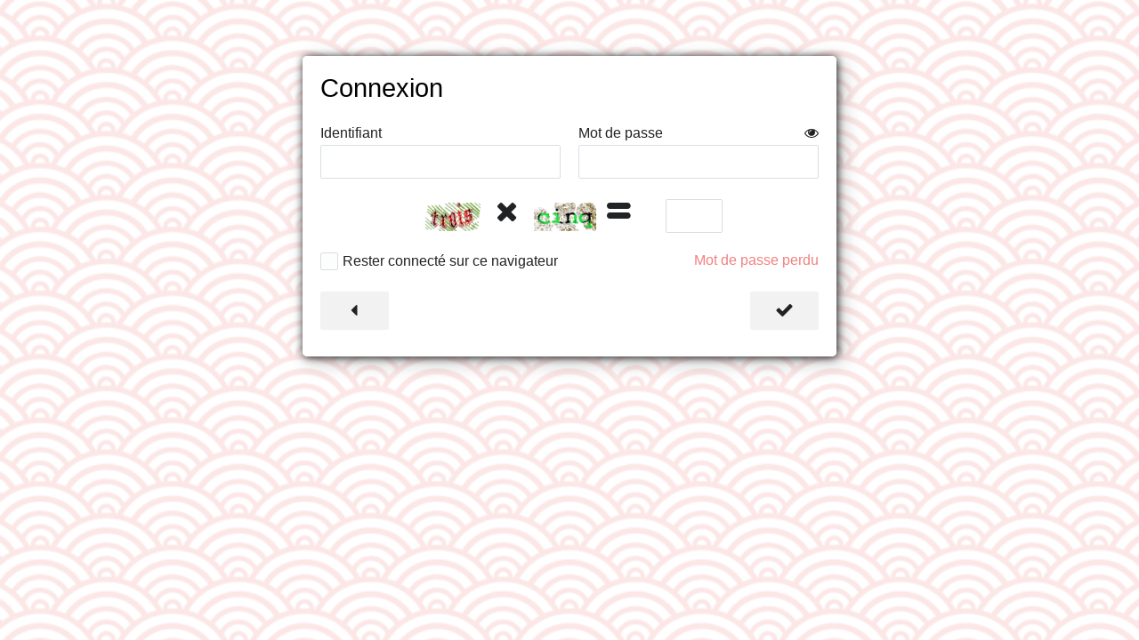

--- FILE ---
content_type: text/html; charset=UTF-8
request_url: https://ezo2.eu/?user/login/nouveautes_participation-a-la-japan-touch__comment
body_size: 6100
content:
<!DOCTYPE html>
<html prefix="og: http://ogp.me/ns#" lang="fr">
<head>
 <meta charset="UTF-8">
 <meta http-equiv="content-type" content="text/html;">
 <meta name="viewport" content="width=device-width, initial-scale=1">
 <title>Connexion - Ezo2</title><meta property="og:title" content="Connexion - Ezo2" /><link rel="canonical" href="https://ezo2.eu/?user/login/nouveautes_participation-a-la-japan-touch__comment" /> <meta name="description" content="Bienvenue sur le site de la communauté Ezo2 !" /><meta property="og:description" content="Bienvenue sur le site de la communauté Ezo2 !" /> <meta property="og:type" content="website" /> <link rel="shortcut icon" media="(prefers-color-scheme:light)" href="https://ezo2.eu/site/file/source/theme/logo_ezoii_theme_claire.png"><link rel="shortcut icon" media="(prefers-color-scheme:dark)" href="https://ezo2.eu/site/file/source/theme/logo_ezoii_theme_sombre.png"><script src="https://ezo2.eu/core/vendor/favicon-switcher/favicon-switcher.js" crossorigin="anonymous"></script> <script defer >var baseUrl = "https:\/\/ezo2.eu\/";var baseUrlQs = "https:\/\/ezo2.eu\/?";</script><script src="https://ezo2.eu/core/vendor/jquery/jquery.min.js"></script><link rel="stylesheet" href="https://ezo2.eu/core/vendor/normalize/normalize.min.css"><link rel="stylesheet" href="https://ezo2.eu/core/vendor/lity/lity.min.css"><script src="https://ezo2.eu/core/vendor/lity/lity.min.js"></script><script src="https://ezo2.eu/core/vendor/lity/init.js"></script><script src="https://ezo2.eu/core/vendor/filemanager/callback.js"></script><link rel="stylesheet" href="https://ezo2.eu/core/vendor/tippy/tippy.min.css"><script src="https://ezo2.eu/core/vendor/tippy/tippy.min.js"></script><script src="https://ezo2.eu/core/vendor/tippy/init.js"></script><link rel="stylesheet" href="https://ezo2.eu/core/vendor/zwiico/css/zwiico.css?edffb57fa057e7482703ad17b2fce8c1"><link rel="stylesheet" href="https://ezo2.eu/core/vendor/zwiico/init.css?edffb57fa057e7482703ad17b2fce8c1"><script src="https://ezo2.eu/core/vendor/simplelightbox/simple-lightbox.jquery.min.js"></script><script src="https://ezo2.eu/core/vendor/simplelightbox/init.js"></script><link rel="stylesheet" href="https://ezo2.eu/core/vendor/simplelightbox/simple-lightbox.min.css"><link rel="stylesheet" href="https://ezo2.eu/core/vendor/simplelightbox/init.css"> <base href="https://ezo2.eu/?"><link rel="stylesheet" href="site/data/admin.css?5da9e0685371a68042bed7594ffff331"><style type="text/css"> #passwordLabel, #passwordIcon{display: inline-flex}#passwordIcon{float: right}@media screen and (max-width: 768px){#buttonsContainer{display: grid}#loginContainer{order: 1}#backContainer{order: 2}}#userAuthKey{text-align: center;font-size: 2rem;border: none;border-bottom: 2px solid #000;padding: 5px 0;margin-top: 10px;outline: none;letter-spacing: 6px}#userAuthKey:focus{border-bottom-color: #007bff;border-bottom-width: 3px}.container.light{filter: drop-shadow(5px 5px 10px rgba(0, 0, 0, 0.2))}</style> <link rel="stylesheet" href="https://ezo2.eu/core/layout/common.css">
 <link rel="stylesheet" href="https://ezo2.eu/core/layout/light.css">
 <link rel="stylesheet" href="https://ezo2.eu/site/data/theme.css?52647a27ab92e5d7ea0e5bc148d1d741">
 <link rel="stylesheet" href="https://ezo2.eu/site/data/custom.css?2243afb160e61e622768e8b21828bd49">
</head>
<body>
<div id="site" class="container light">
 <section><h1 id="sectionTitle">Connexion</h1><form id="userLoginForm" method="post"><input type="hidden" id="csrf" name="csrf" value="7e2d7c031b7128ee3933a9f30032b6a67b5dfa9cb98eece023a7110fb0c4ed2bdca852e50fd3cacb7a64a97940bce622b9ece1e538fdd3506535818a6a997a86"><div class="row">
 <div class="col6">
 <div id="userLoginIdWrapper" class="inputWrapper "><label for="userLoginId">Identifiant</label> <span id="userLoginIdNotice" class="notice displayNone"></span><input type="text" autocomplete="on" id="userLoginId" name="userLoginId" type="text"></div> </div>
 <div class="col6">
 <div id="userLoginPasswordWrapper" class="inputWrapper "><label for="userLoginPassword"><span id="passwordLabel">Mot de passe</span><span id="passwordIcon"><span class="zwiico-eye" style="font-size:1em"><!----></span></span></label> <span id="userLoginPasswordNotice" class="notice displayNone"></span><input type="password" autocomplete="on" id="userLoginPassword" name="userLoginPassword"></div> </div>
</div>
 <div class="row">
 <div class="col12 textAlignCenter">
 <div id="userLoginCaptchaWrapper" class="captcha inputWrapper "><label for="userLoginCaptcha"><img class="captchaAlpha" src="https://ezo2.eu/site/tmp/6971832200ca8.png" />&nbsp;<strong><span class="zwiico-cancel" style="font-size:2em;"><!----></span></strong>&nbsp;<img class="captchaAlpha" src="https://ezo2.eu/site/tmp/6971832200cad.png" /><span class="zwiico-eq" style="font-size:2em;"><!----></span></label> <span id="userLoginCaptchaNotice" class="notice displayNone"></span><input type="text" id="userLoginCaptcha" name="userLoginCaptcha" limit="1" type="alpha"><input type="hidden" id="userLoginCaptchaResult" name="userLoginCaptchaResult" value="$2y$10$7jNh2TVlIblRufucxjsUcuIsZDBIaV7TGGxTftx7r0m0An1ASbnWm"></div> </div>
 </div>
<div class="row">
 <div class="col8">
 <div id="userLoginLongTimeWrapper" class="inputWrapper "> <span id="userLoginLongTimeNotice" class="notice displayNone"></span><input type="checkbox" value="1" id="userLoginLongTime" name="userLoginLongTime"><label for="userLoginLongTime"><span>Rester connecté sur ce navigateur</span></label></div> </div>
 <div class="col4 textAlignRight">
 <a href="https://ezo2.eu/?user/forgot/nouveautes_participation-a-la-japan-touch__comment">Mot de passe perdu</a>
 </div>
</div>
<div class="row" id="buttonsContainer">
 <div class="col2" id="backContainer">
 <a href="https://ezo2.eu/?nouveautes/participation-a-la-japan-touch#comment" id="userLoginBack" name="userLoginBack" class="button " ><span class="zwiico-left" style="font-size:1em"><!----></span></a> </div>
 <div class="col2 offset8" id="loginContainer">
 <button type="submit" class="" id="userLoginSubmit" name="userLoginSubmit"><span class="zwiico-check" style="font-size:1em"><!----></span></button> </div>
</div>
</form></section>
</div>
<script defer>var core = {};core.alert = function (text){var lightbox = lity(function ($){return $("<div>").addClass("lightbox").append($("<span>").text(text),$("<div>").addClass("lightboxButtons").append($("<a>").addClass("button").text("Ok").on("click", function (){lightbox.close();})))}(jQuery));$(document).on("keyup", function (event){if (event.keyCode === 13){lightbox.close();}});return false;};core.colorVariants = function (rgba){rgba = rgba.match(/\(+(.*)\)/);rgba = rgba[1].split(", ");return {"normal": "rgba(" + rgba[0] + "," + rgba[1] + "," + rgba[2] + "," + rgba[3] + ")","darken": "rgba(" + Math.max(0, rgba[0] - 15)+ "," + Math.max(0, rgba[1] - 15)+ "," + Math.max(0, rgba[2] - 15)+ "," + rgba[3] + ")","veryDarken": "rgba(" + Math.max(0, rgba[0] - 20)+ "," + Math.max(0, rgba[1] - 20)+ "," + Math.max(0, rgba[2] - 20)+ "," + rgba[3] + ")","text": core.relativeLuminanceW3C(rgba)> .22 ? "#222" : "#DDD"};};core.confirm = function (text, yesCallback, noCallback){var lightbox = lity(function ($){return $("<div>").addClass("lightbox").append($("<span>").text(text),$("<div>").addClass("lightboxButtons").append($("<a>").addClass("button grey").text("Non").on("click", function (){lightbox.options('button', true);lightbox.close();if (typeof noCallback !== "undefined"){noCallback();}}),$("<a>").addClass("button").text("Oui").on("click", function (){lightbox.options('button', true);lightbox.close();if (typeof yesCallback !== "undefined"){yesCallback();}})))}(jQuery));lightbox.options('button', false);$(document).on('lity:close', function (event, instance){if (instance.options('button')=== false &&typeof noCallback !== "undefined"){noCallback();}});$(document).on("keyup", function (event){if (event.keyCode === 13){lightbox.close();if (typeof yesCallback !== "undefined"){yesCallback();}}});return false;};core.noticeAdd = function (id, notice){$("#" + id + "Notice").text(notice).removeClass("displayNone");$("#" + id).addClass("notice");};core.noticeRemove = function (id){$("#" + id + "Notice").text("").addClass("displayNone");$("#" + id).removeClass("notice");};core.start = function (){var backToTopDOM = $("#backToTop");backToTopDOM.on("click", function (){$("body, html").animate({scrollTop: 0}, "400");});$(window).on("scroll", function (){if ($(this).scrollTop()> 200){backToTopDOM.fadeIn();} else {backToTopDOM.fadeOut();}});var notificationTimer;$("#notification").on("mouseenter", function (){clearTimeout(notificationTimer);$("#notificationProgress").stop().width("100%");}).on("mouseleave", function (){notificationTimer = setTimeout(function (){$("#notification").fadeOut();}, 3000);$("#notificationProgress").animate({"width": "0%"}, 3000, "linear");}).trigger("mouseleave");$("#notificationClose").on("click", function (){clearTimeout(notificationTimer);$("#notification").fadeOut();$("#notificationProgress").stop();});$("#cookieForm").submit(function (event){var getUrl = window.location;var domain = "domain=" + getUrl.hostname + ";";var basePath = getUrl.pathname.substring(0, getUrl.pathname.lastIndexOf('/')+ 1);var path = "path=" + basePath + ";";var e = new Date();e.setFullYear(e.getFullYear()+ 1);var expires = "expires=" + e.toUTCString()+ ";";document.cookie = "ZWII_COOKIE_CONSENT=true; samesite=lax; " + domain + path + expires;});$("#cookieConsent .cookieClose").on("click", function (){$('#cookieConsent').addClass("displayNone");});$("#footerLinkCookie").on("click", function (){$("#cookieConsent").removeClass("displayNone");});var menuDOM = $("#menu");$("#toggle").on("click", function (){menuDOM.slideToggle();});$(window).on("resize", function (){if ($(window).width()> 768){menuDOM.css("display", "");}});$("#barSelectPage").on("change", function (){var pageUrl = $(this).val();if (pageUrl){$(location).attr("href", pageUrl);}});$(".inputFileHidden").on("change", function (){var inputFileHiddenDOM = $(this);var fileName = inputFileHiddenDOM.val();if (fileName === ""){fileName = "Sélectionner un fichier";$(inputFileHiddenDOM).addClass("disabled");} else {$(inputFileHiddenDOM).removeClass("disabled");}inputFileHiddenDOM.parent().find(".inputFileLabel").text(fileName);}).trigger("change");$(".inputFileDelete").on("click", function (){$(this).parents(".inputWrapper").find(".inputFileHidden").val("").trigger("change");});$(".inputDateDelete").on("click", function (){$(this).parents(".inputWrapper").find(".datepicker").val("").trigger("change");});$("#barUpdate").on("click", function (){message = "Mise à jour ?";return core.confirm(message, function (){$(location).attr("href", $("#barUpdate").attr("href"));});});$("#barLogout").on("click", function (){message = "Se déconnecter ?";return core.confirm(message, function (){$(location).attr("href", $("#barLogout").attr("href"));});});$("form").on("submit", function (){$(this).find(".uniqueSubmission").addClass("disabled").prop("disabled", true).empty().append($("<span>").addClass("zwiico-spin animate-spin"))});$("[type=email]").on("change", function (){var _this = $(this);var pattern = /^([a-z\d!#$%&'*+\-\/=?^_`{|}~\u00A0-\uD7FF\uF900-\uFDCF\uFDF0-\uFFEF]+(\.[a-z\d!#$%&'*+\-\/=?^_`{|}~\u00A0-\uD7FF\uF900-\uFDCF\uFDF0-\uFFEF]+)*|"((([ \t]*\r\n)?[ \t]+)?([\x01-\x08\x0b\x0c\x0e-\x1f\x7f\x21\x23-\x5b\x5d-\x7e\u00A0-\uD7FF\uF900-\uFDCF\uFDF0-\uFFEF]|\\[\x01-\x09\x0b\x0c\x0d-\x7f\u00A0-\uD7FF\uF900-\uFDCF\uFDF0-\uFFEF]))*(([ \t]*\r\n)?[ \t]+)?")@(([a-z\d\u00A0-\uD7FF\uF900-\uFDCF\uFDF0-\uFFEF]|[a-z\d\u00A0-\uD7FF\uF900-\uFDCF\uFDF0-\uFFEF][a-z\d\-._~\u00A0-\uD7FF\uF900-\uFDCF\uFDF0-\uFFEF]*[a-z\d\u00A0-\uD7FF\uF900-\uFDCF\uFDF0-\uFFEF])\.)+([a-z\u00A0-\uD7FF\uF900-\uFDCF\uFDF0-\uFFEF]|[a-z\u00A0-\uD7FF\uF900-\uFDCF\uFDF0-\uFFEF][a-z\d\-._~\u00A0-\uD7FF\uF900-\uFDCF\uFDF0-\uFFEF]*[a-z\u00A0-\uD7FF\uF900-\uFDCF\uFDF0-\uFFEF])\.?$/i;if (pattern.test(_this.val())){core.noticeRemove(_this.attr("id"));} else {message = "Format incorrect";core.noticeAdd(_this.attr("id"), message);}});var elementDOM = $("iframe, video, embed, object");elementDOM.each(function (){var _this = $(this);_this.data("ratio", _this.height()/ _this.width()).data("maxwidth", _this.width()).removeAttr("width height");});$(window).on("resize", function (){elementDOM.each(function (){var _this = $(this);var width = _this.parent().first().width();if (width > _this.data("maxwidth")){width = _this.data("maxwidth");}_this.width(width).height(width * _this.data("ratio"));});}).trigger("resize");$(window).on("resize", function (){var responsive = "contain";if (responsive === "cover" || responsive === "contain"){var widthpx = "1170px";var width = widthpx.substr(0, widthpx.length - 2);var heightpx = "300px";var height = heightpx.substr(0, heightpx.length - 2);var ratio = width / height;if (($(window).width()/ ratio)<= height){$("header").height($(window).width()/ ratio);}}}).trigger("resize");};core.start();$("#pageDelete").on("click", function (){var _this = $(this);message = "Confirmez-vous la suppression de cette page ?";return core.confirm(message, function (){$(location).attr("href", _this.attr("href"));});});core.relativeLuminanceW3C = function (rgba){var RsRGB = rgba[0] / 255;var GsRGB = rgba[1] / 255;var BsRGB = rgba[2] / 255;var RsRGBA = rgba[3] * RsRGB + (1 - rgba[3]);var GsRGBA = rgba[3] * GsRGB + (1 - rgba[3]);var BsRGBA = rgba[3] * BsRGB + (1 - rgba[3]);var R = (RsRGBA <= .03928)? RsRGBA / 12.92 : Math.pow((RsRGBA + .055)/ 1.055, 2.4);var G = (GsRGBA <= .03928)? GsRGBA / 12.92 : Math.pow((GsRGBA + .055)/ 1.055, 2.4);var B = (BsRGBA <= .03928)? BsRGBA / 12.92 : Math.pow((BsRGBA + .055)/ 1.055, 2.4);return .2126 * R + .7152 * G + .0722 * B;};function setCookie(name, value, days){var expires = "";if (days){var date = new Date();date.setTime(date.getTime()+ (days * 24 * 60 * 60 * 1000));expires = "; expires=" + date.toUTCString();}document.cookie = name + "=" + (value || "")+ expires + "; path=/; samesite=lax";}function getCookie(name){var nameEQ = name + "=";var ca = document.cookie.split(';');for (var i = 0; i < ca.length; i++){var c = ca[i];while (c.charAt(0)== ' ')c = c.substring(1, c.length);if (c.indexOf(nameEQ)== 0)return c.substring(nameEQ.length, c.length);}return null;}function capitalizeFirstLetter(string){return string.charAt(0).toUpperCase()+ string.slice(1);}$(document).ready(function (){$("nav").mouseenter(function (){$("#navfixedlogout .navSub").css({'pointer-events': 'auto'});$("#navfixedconnected .navSub").css({'pointer-events': 'auto'});});$("nav").mouseleave(function (){$("#navfixedlogout .navSub").css({'pointer-events': 'none'});$("#navfixedconnected .navSub").css({'pointer-events': 'none'});});$("img").attr("loading", "lazy");$('.accordion').each(function (e){var accordion = $(this);var toggleSpeed = accordion.attr('data-speed')|| 100;function open(item, speed){accordion.find('.accordion-item').not(item).removeClass('active').find('.accordion-content').slideUp(speed);item.addClass('active').find('.accordion-content').slideDown(speed);}function close(item, speed){accordion.find('.accordion-item').removeClass('active').find('.accordion-content').slideUp(speed);}open(accordion.find('.active:first'), 0);accordion.on('click', '.accordion-title', function (ev){ev.preventDefault();if ($(this).closest('.accordion-item').hasClass('active')){close($(this).closest('.accordion-item'), toggleSpeed);} else {open($(this).closest('.accordion-item'), toggleSpeed);}});});$("#toggle").click(function (){var changeIcon = $('#toggle').children("span");if ($(changeIcon).hasClass('zwiico-menu')){$(changeIcon).removeClass('zwiico-menu').addClass('zwiico-cancel');} else {$(changeIcon).addClass('zwiico-menu');};});if (/^\?fbclid=/.test(location.search)){location.replace(location.href.replace(/\?fbclid.+/, ""));};$("select#barSelectLanguage").on("change", function (){var langSelected = $(this).val();var langSelected = langSelected.split("/");var langSession = "fr_FR";var url = window.location;var currentUrl = url.href.split("/");if ((currentUrl !== "?theme" ||currentUrl !== "theme")&&langSelected[6] !== langSession){var select = document.getElementById("barSelectLanguage");var selectedOption = select.options[select.selectedIndex];if (selectedOption.value !== ""){window.location = selectedOption.value;}}});}); $(document).ready((function(){$("#userLoginId").on("change keydown keyup", function (event){var userId = $(this).val();if (event.keyCode !== 8&& event.keyCode !== 37&& event.keyCode !== 39&& event.keyCode !== 46&& window.getSelection().toString()!== userId){var searchReplace = {"á": "a", "à": "a", "â": "a", "ä": "a", "ã": "a", "å": "a", "ç": "c", "é": "e", "è": "e", "ê": "e", "ë": "e", "í": "i", "ì": "i", "î": "i", "ï": "i", "ñ": "n", "ó": "o", "ò": "o", "ô": "o", "ö": "o", "õ": "o", "ú": "u", "ù": "u", "û": "u", "ü": "u", "ý": "y", "ÿ": "y","Á": "A", "À": "A", "Â": "A", "Ä": "A", "Ã": "A", "Å": "A", "Ç": "C", "É": "E", "È": "E", "Ê": "E", "Ë": "E", "Í": "I", "Ì": "I", "Î": "I", "Ï": "I", "Ñ": "N", "Ó": "O", "Ò": "O", "Ô": "O", "Ö": "O", "Õ": "O", "Ú": "U", "Ù": "U", "Û": "U", "Ü": "U", "Ý": "Y", "Ÿ": "Y","'": "-", "\"": "-", " ": "-"};userId = userId.replace(/[áàâäãåçéèêëíìîïñóòôöõúùûüýÿ'" ]/ig, function (match){return searchReplace[match];});userId = userId.replace(/[^a-z0-9-]/ig, "");$(this).val(userId);}});$(".zwiico-eye").mouseenter((function(){$("#userLoginPassword").attr("type", "text")})), $(".zwiico-eye").mouseleave((function(){$("#userLoginPassword").attr("type", "password")}))}));</script><script defer></script></body>
</html>

--- FILE ---
content_type: text/css
request_url: https://ezo2.eu/core/vendor/zwiico/css/zwiico.css?edffb57fa057e7482703ad17b2fce8c1
body_size: 6004
content:
@font-face {
  font-family: 'zwiico';
  src: url('../font/zwiico.eot?3721857');
  src: url('../font/zwiico.eot?3721857#iefix') format('embedded-opentype'),
       url('../font/zwiico.woff2?3721857') format('woff2'),
       url('../font/zwiico.woff?3721857') format('woff'),
       url('../font/zwiico.ttf?3721857') format('truetype'),
       url('../font/zwiico.svg?3721857#zwiico') format('svg');
  font-weight: normal;
  font-style: normal;
}
/* Chrome hack: SVG is rendered more smooth in Windozze. 100% magic, uncomment if you need it. */
/* Note, that will break hinting! In other OS-es font will be not as sharp as it could be */
/*
@media screen and (-webkit-min-device-pixel-ratio:0) {
  @font-face {
    font-family: 'zwiico';
    src: url('../font/zwiico.svg?3721857#zwiico') format('svg');
  }
}
*/
[class^="zwiico-"]:before, [class*=" zwiico-"]:before {
  font-family: "zwiico";
  font-style: normal;
  font-weight: normal;
  speak: never;

  display: inline-block;
  text-decoration: inherit;
  width: 1em;
  margin-right: .2em;
  text-align: center;
  /* opacity: .8; */

  /* For safety - reset parent styles, that can break glyph codes*/
  font-variant: normal;
  text-transform: none;

  /* fix buttons height, for twitter bootstrap */
  line-height: 1em;

  /* Animation center compensation - margins should be symmetric */
  /* remove if not needed */
  margin-left: .2em;

  /* you can be more comfortable with increased icons size */
  /* font-size: 120%; */

  /* Font smoothing. That was taken from TWBS */
  -webkit-font-smoothing: antialiased;
  -moz-osx-font-smoothing: grayscale;

  /* Uncomment for 3D effect */
  /* text-shadow: 1px 1px 1px rgba(127, 127, 127, 0.3); */
}

.zwiico-plus-circled:before { content: '\2191'; } /* '↑' */
.zwiico-logout:before { content: '\e800'; } /* '' */
.zwiico-plus:before { content: '\e801'; } /* '' */
.zwiico-cancel:before { content: '\e802'; } /* '' */
.zwiico-help:before { content: '\e803'; } /* '' */
.zwiico-minus:before { content: '\e804'; } /* '' */
.zwiico-gear:before { content: '\e805'; } /* '' */
.zwiico-pencil:before { content: '\e806'; } /* '' */
.zwiico-up:before { content: '\e807'; } /* '' */
.zwiico-eye:before { content: '\e808'; } /* '' */
.zwiico-download:before { content: '\e809'; } /* '' */
.zwiico-folder:before { content: '\e80a'; } /* '' */
.zwiico-users:before { content: '\e80b'; } /* '' */
.zwiico-left:before { content: '\e80c'; } /* '' */
.zwiico-mail:before { content: '\e80d'; } /* '' */
.zwiico-user:before { content: '\e80e'; } /* '' */
.zwiico-update:before { content: '\e80f'; } /* '' */
.zwiico-home:before { content: '\e810'; } /* '' */
.zwiico-trash:before { content: '\e811'; } /* '' */
.zwiico-down:before { content: '\e812'; } /* '' */
.zwiico-comment:before { content: '\e813'; } /* '' */
.zwiico-chat:before { content: '\e814'; } /* '' */
.zwiico-eye-off:before { content: '\e815'; } /* '' */
.zwiico-down-open:before { content: '\e816'; } /* '' */
.zwiico-upload:before { content: '\e817'; } /* '' */
.zwiico-font:before { content: '\e818'; } /* '' */
.zwiico-left-open:before { content: '\e819'; } /* '' */
.zwiico-down-big:before { content: '\e81a'; } /* '' */
.zwiico-cog-alt:before { content: '\e81b'; } /* '' */
.zwiico-up-big:before { content: '\e81c'; } /* '' */
.zwiico-clone:before { content: '\e81d'; } /* '' */
.zwiico-minus-circled:before { content: '\e81e'; } /* '' */
.zwiico-check:before { content: '\e81f'; } /* '' */
.zwiico-github:before { content: '\e820'; } /* '' */
.zwiico-login:before { content: '\e821'; } /* '' */
.zwiico-lock:before { content: '\e822'; } /* '' */
.zwiico-mimi:before { content: '\e823'; } /* '' */
.zwiico-divide:before { content: '\e824'; } /* '' */
.zwiico-flag:before { content: '\e825'; } /* '' */
.zwiico-search:before { content: '\e826'; } /* '' */
.zwiico-eye-1:before { content: '\e827'; } /* '' */
.zwiico-eq:before { content: '\e828'; } /* '' */
.zwiico-right-open:before { content: '\e829'; } /* '' */
.zwiico-left-big:before { content: '\e82a'; } /* '' */
.zwiico-right-big:before { content: '\e82b'; } /* '' */
.zwiico-up-dir:before { content: '\e82c'; } /* '' */
.zwiico-right-dir:before { content: '\e82d'; } /* '' */
.zwiico-spin:before { content: '\e831'; } /* '' */
.zwiico-twitter:before { content: '\f099'; } /* '' */
.zwiico-facebook:before { content: '\f09a'; } /* '' */
.zwiico-docs:before { content: '\f0c5'; } /* '' */
.zwiico-menu:before { content: '\f0c9'; } /* '' */
.zwiico-table:before { content: '\f0ce'; } /* '' */
.zwiico-sort:before { content: '\f0dc'; } /* '' */
.zwiico-mail-alt:before { content: '\f0e0'; } /* '' */
.zwiico-linkedin:before { content: '\f0e1'; } /* '' */
.zwiico-download-cloud:before { content: '\f0ed'; } /* '' */
.zwiico-upload-cloud:before { content: '\f0ee'; } /* '' */
.zwiico-code:before { content: '\f121'; } /* '' */
.zwiico-puzzle:before { content: '\f12e'; } /* '' */
.zwiico-calendar-empty:before { content: '\f133'; } /* '' */
.zwiico-youtube:before { content: '\f167'; } /* '' */
.zwiico-instagram:before { content: '\f16d'; } /* '' */
.zwiico-box:before { content: '\f187'; } /* '' */
.zwiico-vimeo:before { content: '\f194'; } /* '' */
.zwiico-cubes:before { content: '\f1b3'; } /* '' */
.zwiico-steam:before { content: '\f1b6'; } /* '' */
.zwiico-file-archive:before { content: '\f1c6'; } /* '' */
.zwiico-sliders:before { content: '\f1de'; } /* '' */
.zwiico-twitch:before { content: '\f1e8'; } /* '' */
.zwiico-brush:before { content: '\f1fc'; } /* '' */
.zwiico-pinterest:before { content: '\f231'; } /* '' */
.zwiico-reddit:before { content: '\f281'; } /* '' */
.zwiico-shopping-basket:before { content: '\f291'; } /* '' */


--- FILE ---
content_type: text/css
request_url: https://ezo2.eu/site/data/admin.css?5da9e0685371a68042bed7594ffff331
body_size: 2738
content:
/*4edfa5794d18c00452982b5f34a395ad*/#site{background-color:rgba(255,255,255,1);}p, div, label, select, input, table, span {font-family:}body,.row > div {font-size:14px}body h1, h2, h3, h4 a, h5, h6 {font-family:Oswald, sans-serif;color:rgba(0, 0, 0, 1);}.container {max-width:1170px}@media (min-width: 769px) {#site{margin: 0 auto 0 auto !important;}}@media (max-width: 768px) {#site{margin: 0 auto 0 auto !important;}}#site.light{margin: 5% auto !important;} body{margin:0px 10px;}  #bar{margin: 0 -10px;} body > header{margin: 0 -10px;} body > nav {margin: 0 -10px;} body > footer {margin: 0 -10px;} body:not(.editorWysiwyg), body:not(editorWysiwygComment),span .zwiico-help {color:rgba(0,0,0,1);}table thead tr, table thead tr .zwiico-help{ background-color:rgba(0,0,0,1); color:#DDD;}table thead th { color:#DDD;}input[type=checkbox]:checked + label::before,.speechBubble{background-color:rgba(74,105,189,1);color:#DDD;}.speechBubble::before {border-color:rgba(74,105,189,1) transparent transparent transparent;}.button {background-color:rgba(74,105,189,1);color:#DDD;}.button:hover {background-color:rgba(59,90,174,1);color:#DDD;}.button:active {background-color:rgba(54,85,169,1);color:#DDD;}.button.buttonGrey {background-color: rgba(170,180,188,1);color: #222;}.button.buttonGrey:hover {background-color:rgba(155,165,173,1);color:#222;}.button.buttonGrey:active {background-color:rgba(150,160,168,1);color:#222;}.button.buttonRed {background-color: rgba(217,95,78,1);color: #222;}.button.buttonRed:hover {background-color:rgba(202,80,63,1);color:#222;}.button.buttonRed:active {background-color:rgba(197,75,58,1);color:#222;}.button.buttonHelp {background-color: rgba(255,153,0,1);color: #222;}.button.buttonHelp:hover {background-color:rgba(240,138,0,1);color:#222;}.button.buttonHelp:active {background-color:rgba(235,133,0,1);color:#222;}.button.buttonGreen, button[type=submit] {background-color: rgba(162,223,57,1);color: #222;}.button.buttonGreen:hover, button[type=submit]:hover {background-color: rgba(147,208,42,1);color: #222;}.button.buttonGreen:active, button[type=submit]:active {background-color: rgba(147,208,42,1);color: #222;}.buttonTab, .block {border: 1px solid rgba(242, 242, 242, 1);}.buttonTab, .block h4 {background-color: rgba(242,242,242,1);color:#222;}table tr,input[type=email],input[type=date],input[type=time],input[type=month],input[type=week],input[type=datetime-local],input[type=text],input[type=password],select:not(#barSelectLanguage),select:not(#barSelectPage),textarea:not(.editorWysiwyg), textarea:not(.editorWysiwygComment),.inputFile{background-color: rgba(242,242,242,1);color:#222;border: 1px solid rgba(242, 242, 242, 1);}.mce-tinymce{border: 1px solid rgba(242, 242, 242, 1)!important;}

--- FILE ---
content_type: text/css
request_url: https://ezo2.eu/core/layout/common.css
body_size: 28840
content:
/**
 * This file is part of Zwii.
 * For full copyright and license information, please see the LICENSE
 * file that was distributed with this source code.
 *
 * @author Rémi Jean <remi.jean@outlook.com>
 * @copyright Copyright (C) 2008-2018, Rémi Jean
 * @author Frédéric Tempez <frederic.tempez@outlook.com>
 * @copyright Copyright (C) 2018-2025, Frédéric Tempez
 * @license CC Attribution-NonCommercial-NoDerivatives 4.0 International
 * @link http://zwiicms.fr/
 */


/**
* Police des icônes
@import url(https://use.fontawesome.com/releases/v5.7.2/css/all.css);
*/


/**
 * Éléments génériques
 */

html,
body {
    min-height: 100%;
    /*min-height: 100vh;*/
}

@media screen and (min-width: 769px) {
    body {
        /*margin:0px 10px;*/
        margin: 0;
    }
}


/**
* Petits écrans inférieurs à 768px de largeur, on supprime les marges
*/

@media screen and (max-width: 768px) {
    body {
        margin: 0px;
    }
    /*
	#site {
		margin: 0px auto;
	}
*/
    body>header {
        margin: 0px 0px;
    }
    .tippy-tooltip {
        font-size: .8rem !important;
    }
    section {
        padding: 5px;
    }
}

@media screen and (max-width: 768px) {
    .siteContainer {
        display: flex;
        flex-direction: column;
    }
    .siteContainer>#contentLeft {
        order: 1;
    }
    .siteContainer>#contentRight {
        order: 3;
    }
    .siteContainer>#contentSite {
        order: 2;
    }
}


/**
 * Éléments spécifiques
 */


/* Liens */

a {
    text-decoration: none;
}

a:hover {
    text-decoration: underline;
}


/* Supprimer les pointillés lors d'un clic Firefox */

a:focus {
    outline: none;
}

a:active {
    outline: none;
}


/* Titres */

h1 {
    font-size: 1.8em;
}

h2 {
    font-size: 1.6em;
}

h3 {
    font-size: 1.4em;
}

h4 {
    font-size: 1.0em;
}


/* Listes */

ul {
    list-style: square;
}

li ul {
    margin: 0;
}

option.pageInactive {
    color: orange;
    font-weight: bold;
}

option.pageHidden {
    color: red;
    font-style: italic;
}


/* Séparateur */

hr {
    border: 0;
    border-top: 1px solid #C5D1D4;
}


/* Égalisation des margins */

h1,
h2,
h3,
h4,
p,
hr,
ul,
ol {
    margin: 15px 0;
}


/* Image */

img {
    max-width: 100%;
    height: auto;
}

img[align='left'] {
    margin-right: 10px;
}

img[align='right'] {
    margin-left: 10px;
}

#metaImage {
    height: 150px;
}


/*
Signature dans les articles blog et news
*/

.signature {
    font-size: 0.8em;
    font-style: italic;
    text-align: right;
}


/* Tableau */

:not([class^="col"])>.tableWrapper {
    margin: 10px 0;
}

.table {
    width: 100%;
    border-spacing: 0;
    border-collapse: collapse;
}

.table thead tr {
    /*background: #212223;
	color: #FFF;*/
    text-align: left;
}

.table tbody tr {
    background: #F6F7F8;
    transition: background-color .3s ease-out;
}

.table tbody tr:nth-child(2n + 2) {
    background: #ECEFF1;
}

.table tbody tr:hover {
    background: #FCF2E8;
}

.table th {
    font-weight: normal;
    padding: 15px 10px;
}


/* Supprime le padding des cols dans les cellules des tableaux */

td>.col1,
td>.col2,
td>.col3,
td>.col4,
td>.col5,
td>.col6,
td>.col7,
td>.col8,
td>.col9,
td>.col10,
td>.col11,
td>.col12 {
    padding: 0 !important;
}


/* Tableau sur les écrans de petites tailles */

@media screen and (max-width: 768px) {
    .table thead {
        font-size: 0.8em;
    }
}

@media screen and (max-width: 668px) {
    .table thead {
        display: none;
    }
}


/* Notifications */

#notification {
    padding: 14px;
    color: #FFF;
    position: fixed;
    left: 50%;
    transform: translateX(-50%);
    max-width: 500px;
    width: 100%;
    z-index: 20;
    text-align: center;
    animation: notificationBounce .5s;
    top: 30px;
    border-radius: 2px;
}

#notification.notificationSuccess {
    background: #27AE60;
}

#notification.notificationError {
    background: #E74C3C;
}

#notification.notificationOther {
    background: #F39C12;
}

#notificationClose {
    cursor: pointer;
    float: right;
    opacity: .8;
}

#notificationProgress {
    position: absolute;
    left: 0;
    bottom: 0;
    width: 100%;
    height: 6px;
    border-radius: 2px;
}

#notification.notificationSuccess #notificationProgress {
    background: #219251;
}

#notification.notificationError #notificationProgress {
    background: #D62C1A;
}

#notification.notificationOther #notificationProgress {
    background: #D8890B;
}

#notificationClose:hover {
    opacity: 1;
}

@keyframes notificationBounce {
    0% {
        transform: translateX(-50%) translateY(-30px);
    }
    40% {
        transform: translateX(-50%) translateY(10px);
    }
    60% {
        transform: translateX(-50%) translateY(-10px);
    }
    80% {
        transform: translateX(-50%) translateY(5px);
    }
    100% {
        transform: translateX(-50%) translateY(-5px);
    }
}


/* Notice */

.notice {
    display: inline-block;
    color: #E74C3C;
}

/* Asterisque des champs obligatoires */
.required-field::after {
    content: '\00204E';
    color: #E74C3C;
    margin-left: 4px;
    font-size: larger;
}


/* Mauvaise position dans les champs File
.inputFile.notice {
	display: block;
}*/


/* Container */

.container {
    margin: auto;
}

.container-large {
    width: 100%;
}

.container-large-fixed {
    width: 100%;
    position: fixed;
    z-index: 15;
}


/* Barre de membre */

#bar {
    background: #212223;
    padding-left: 5px;
    /* Pour éviter que le select touche le bord lorsque la fenêtre est redimensionnée */
    margin: 0;
    /*-10px;*/
    text-align: right;
    position: -webkit-sticky;
    /* Safari */
    position: sticky;
    top: 0;
    z-index: 19;
}


/* fin barre pour les membres */

#bar:after {
    content: " ";
    clear: both;
    display: block;
}

#bar ul {
    padding: 0;
    margin: 0;
    list-style: none;
    height: 45px;
    line-height: 45px;
}

#bar li {
    display: inline;
}

#bar a {
    display: inline-block;
    padding: 0 12px;
    color: #FFF;
    transition: background-color .3s ease-out;
}

#bar a:hover {
    background: #191A1A;
    text-decoration: none;
}

#bar a:active {
    background: #111112;
}

#bar select {
    width: 150px;
    border: 0;
    color: #111112;
    font-size: 1em;
    background-color: rgba(255, 255, 255, 1);
    padding: 8px;
    margin-left: 5px;
}

@media screen and (min-width: 800px) {
    #bar #barLeft {
        float: left;
    }
    #bar #barRight {
        float: right;
        font-size: 12px;
    }
}

@media screen and (max-width: 799px) {
    #bar {
        text-align: center;
        padding: 0 1;
        margin: 0 1;
    }
    #bar ul {
        height: auto;
    }
    #bar select {
        width: 95%;
        margin: 10px;
        text-align-last: center;
    }
    #bar #barLeft {
        float: none;
    }
    #bar #barLeft,
    #bar #barRight {
        font-size: 1.6em;
    }
    #bar #displayUsername {
        display: none;
    }
}


/* Site */

#site {
    overflow: hidden;
}


/* Dans theme.css
@media screen and (min-width:768px) {
	#site {
		margin: 20px auto;
	}
}#barSelectPage
*/


/* Bannière */

@media screen and (min-width:768px) {
    body>header {
        margin: 0;
        /*-10px;*/
    }
    header {
        margin: 0;
    }
}

header {
    position: relative;
    padding: 0;
}

header span {
    display: inline-block;
    vertical-align: middle;
    line-height: 1.2;
    margin: 0 10px;
}

header .container {
    overflow: hidden;
    height: 100%;
}


/* Marges au contenu de la bannière personnalisée
header:not(.container) #featureContent {
	margin: 0 10px;
}*/

header #featureContent {
    overflow: hidden;
    margin: 0 10px;
}


/* Element du header

#themeHeaderImage {
	font-style: italic;
	font-size: 0.9em;
}*/


/* Menu
body > nav {
	margin: 0 -10px;
}
*/


/* Items du menu */

nav a>img {
    margin: -4px 0;
    vertical-align: middle;
}

nav #toggle {
    cursor: pointer;
    text-align: right;
    display: none;
    font-weight: bold;
}

nav #toggle span {
    display: block;
}

nav #burgerText {
    float: left;
    font-size: 1.4em;
    margin: 15px 0 0 10px;
}

nav #burgerLogo {
    float: left;
    margin: 5px 0 0 5px;
}

nav ul {
    padding: 0;
    margin: 0;
    list-style: none;
}

nav li {
    display: inline-block;
    position: relative;
}

nav li ul {
    display: block;
    position: absolute;
    width: 200px;
    z-index: -1;
    opacity: 0;
    transition: .3s ease-out;
    padding-left: 10px;
}

nav li ul li {
    display: block;
    text-align: left;
}


/*
nav .navSub a{
	background-color:red !important;
}*/

nav li:hover ul {
    z-index: 8;
    opacity: 1;
}

nav a {
    display: inherit;
    transition: background-color .3s ease-out;
}

nav a:hover {
    text-decoration: none;
}


/* Barre de menu */

#menuLeft {
    display: inline-flex;
}

#menuRight {
    display: inline-flex;
    float: right;
}


/* fin barre de menu */

nav::after {
    content: " ";
    clear: both;
    display: flex;
}

nav::before {
    content: " ";
    clear: left;
    display: flex;
}

@media screen and (min-width: 769px) {
    nav #menu {
        display: block;
    }
}

@media screen and (max-width: 768px) {
    body>nav {
        margin: 0;
    }
    nav #toggle,
    nav #menuLeft {
        display: block;
        float: none;
    }
    nav #menuLeft {
        flex-direction: column;
        float: none;
    }
    nav #menuRight {
        font-size: 2em;
    }
    nav #menu {
        display: none;
        text-align: left;
    }
    nav li {
        display: block;
    }
    nav li ul {
        z-index: 1;
        opacity: 1;
        position: static;
        min-width: inherit;
        width: auto;
    }
    /* Taille du menu hamburger */
    nav .zwiico-menu {
        font-size: 1.5em;
    }
    nav .zwiico-cancel {
        font-size: 1.5em;
    }
}


/* Barre de navigation fixe quand le menu est en-dehors du site */

#navfixedlogout {
    position: -webkit-sticky;
    /* Safari */
    position: sticky;
    top: 0px;
    z-index: 10;
}

#navfixedconnected {
    top: 45px;
    z-index: 10;
    position: -webkit-sticky;
    /* Safari */
    position: sticky;
}

#navfixedconnected .navSub,
#navfixedlogout .navSub {
    pointer-events: none;
}


/* Menu vertical */

.menuSide,
.menuSideChild {
    padding-left: 10px;
    margin: 0px;
    list-style: none;
}

ul .menuSideChild,
li .menuSideChild {
    padding-left: 10px;
}


/* Drapeaux */

.i18nFlag {
    width: 70%;
}

.i18nFlagSelected {
    width: 100%;
}


/*
* Position du bloc dans le site sur les petits écrans
*/

@media screen and (max-width:1024px) {
    .i18nFlag {
        width: 100%;
        padding: 5px;
    }
    .i18nFlagSelected {
        width: 130%;
        padding: 5px;
    }
}


/* Corps */

@media screen and (min-width:768px) {
    section {
        padding: 20px;
    }
}

section {
    /*min-height: 100%;*/
    min-height: 65vh;
}

section #sectionTitle {
    margin-top: 0;
}

.userLogin,
.updateForm {
    min-height: 0px;
}

section:after {
    content: " ";
    display: table;
    clear: both;
}


/* Version des modules*/

.moduleVersion {
    font-size: 0.8em;
    font-style: italic;
    text-align: right;
}


/* Pied de page */

body>footer {
    margin: 0;
    /* -10px;*/
}


/*
footer {
	padding: 1px 20px;
}
*/

#footerbody,
#footersite {
    margin: 0;
}

.footerbodyFixed {
    position: fixed;
    bottom: 0;
    left: 0;
    width: 100%;
    z-index: 50;
    background-color: inherit;
    padding: inherit;
}

#footersiteRight,
#footersiteLeft,
#footersiteCenter,
#footerbodyRight,
#footerbodyLeft,
#footerbodyCenter {
    vertical-align: middle;
    padding: 0;
}

footer #footerbody>div {
    margin: 0
}

footer #footersite>div {
    padding: 0
}

footer #footerbody>div {
    padding: 0
}

#footerText>p {
    margin-top: 0;
    margin-bottom: 0;
}

#footerLoginLink,
#footerDisplayCopyright,
#footerDisplayVersion,
#footerDisplaySiteMap,
#footerDisplayLegal,
#footerDisplayCookie,
#footerDisplaySearch,
#footerZwiiCMS {
    font-size: inherit;
}


/* Conserve le pied de page sur une ligne */

@media screen and (max-width: 768px) {
    body>footer {
        margin: 0;
    }
    footer .col4 {
        width: 100%;
    }
    #footerCopyright,
    #footerText,
    #footerSocials {
        display: flex;
        justify-content: center;
    }
}

footer #footerSocials span {
    color: #FFF;
    padding: 9px;
    margin: 0 5px;
    display: inline-block;
    border-radius: 2px;
    transition: background-color .3s ease-out;
}

footer #footerSocials .zwiico-facebook {
    background: #3B5999;
}

footer #footerSocials .zwiico-facebook:hover {
    background: #324B80;
}

footer #footerSocials .zwiico-linkedin {
    background: #007BB6;
}

footer #footerSocials .zwiico-linkedin:hover {
    background: #006881;
}

footer #footerSocials .zwiico-instagram {
    background: #E4405F;
}

footer #footerSocials .zwiico-instagram:hover {
    background: #E02246;
}

footer #footerSocials .zwiico-pinterest {
    background: #BD081C;
}

footer #footerSocials .zwiico-pinterest:hover {
    background: #9C0717;
}

footer #footerSocials .zwiico-twitter {
    background: #55ACEE;
}

footer #footerSocials .zwiico-twitter:hover {
    background: #369DEB;
}

footer #footerSocials .zwiico-youtube {
    background: #CD201F;
}

footer #footerSocials .zwiico-youtube:hover {
    background: #AF1B1B;
}

footer #footerSocials .zwiico-github {
    background: #000;
}

footer #footerSocials .zwiico-github:hover {
    background: #000;
}

footer #footerSocials .zwiico-reddit {
    background: #FF4500;
}

footer #footerSocials .zwiico-reddit:hover {
    background: #D23311;
}

footer #footerSocials .zwiico-steam {
    background: #171A21;
}

footer #footerSocials .zwiico-steam:hover {
    background: #0F1318;
}

footer #footerSocials .zwiico-vimeo {
    background: #162221;
}

footer #footerSocials .zwiico-vimeo:hover {
    background: #121B1E;
}

footer #footerSocials .zwiico-twitch {
    background: #9146FF;
}

footer #footerSocials .zwiico-twitch:hover {
    background: #703CEC;
}


/* Bulle de dialogue */

.speech {
    margin: 16px;
    text-align: center;
}

.speechMimi {
    display: block;
    margin: auto;
}

.speechBubble {
    display: block;
    padding: 20px;
    position: relative;
    max-width: 500px;
    width: 100%;
    margin: 16px auto;
    text-align: center;
    border-radius: 2px;
    transition: background-color .3s ease-out;
    z-index: 100;
}

.speechBubble:before {
    content: " ";
    position: absolute;
    left: 50%;
    margin-left: -20px;
    bottom: -30px;
    border: 20px solid;
}


/* Remonter en haut */

#backToTop {
    position: fixed;
    z-index: 50;
    right: 30px;
    bottom: 100px;
    padding: 13px 16px 16px;
    /*
	Paramétré dans le thème (9.2.21)
	background: rgba(33, 34, 35, .8);
	color: #FFF;*/
    cursor: pointer;
    display: none;
    border-radius: 50%;
    transition: background-color .3s ease-out;
}

#backToTop:hover {
    background: rgba(33, 34, 35, .9);
}

#backToTop:active {
    background: rgba(33, 34, 35, 1);
}


/* Message sur les cookies */

#cookieConsent {
    width: 40%;
    margin: auto;
    opacity: .95;
    background: #212223;
    position: fixed;
    right: 0;
    bottom: 5%;
    left: 0;
    color: #FFF;
    padding: 10px;
    z-index: 60;
    text-align: center;
    font-size: 1em;
    border-radius: 5% 5% 5% 5%;
}

#cookieConsentConfirm {
    background-color: green;
}

#cookieConsentConfirm {
    cursor: pointer;
    margin-left: 10px;
    padding: 4px 8px;
    display: inline-block;
    transition: background-color .3s ease-out;
}

#cookieConsentConfirm:hover {
    filter: grayscale(50%);
}

#cookieConsent .cookieClose {
    position: absolute;
    right: 10px;
    top: 10px;
    font-size: 1.5em;
    cursor: pointer;
}


/* Bloc */

.block {
    /*	border: 1px solid #D8DFE3;*/
    padding: 20px 20px 10px;
    margin: 20px 0;
    word-wrap: break-word;
    border-radius: 2px;
}

.block:first-of-type {
    margin-top: 0;
}

.block:last-of-type {
    margin-bottom: 0;
}

.block h4 {
    margin: -20px -20px 10px -20px;
    padding: 10px;
    /*	background: #ECEFF1;*/
}

.block h4 .openClose {
    display: inline-flex;
    float: right;
}


/* Aides */

.helpButton {
    cursor: help;
    margin: 0 5px;
    -webkit-user-select: none;
    -moz-user-select: none;
    -ms-user-select: none;
    user-select: none;
}


/* Lightbox */

.lightbox {
    background: #FFF;
    width: 100vw;
    max-width: 500px;
    padding: 20px;
}

.lightbox>span {
    color: black;
}

.lightbox .lightboxButtons {
    text-align: center;
    margin-top: 30px;
}

.lightbox .lightboxButtons .button {
    width: 100%;
    max-width: 80px;
    margin: 0 10px;
}


/**
 * Inputs
 */


/* Inputs génériques */

input[type='email'],
input[type='text'],
input[type='password'],
input[type='date'],
input[type='datetime-local'],
input[type='time'],
input[type='month'],
input[type='week'],
input[type='number'],
.inputFile,
select,
textarea {
    padding: 9px;
    /* -1px à cause des bordures */
    /*background: #FFF;*/
    border: 1px solid #D8DFE3;
    width: 100%;
    border-radius: 2px;
    font-family: inherit;
    transition: border .3s ease-out;
}

select {
    padding: 9px;
}

input[type='email']:hover,
input[type='text']:hover,
input[type='password']:hover,
input[type='date']:hover,
input[type='datetime-local']:hover,
input[type='time']:hover,
input[type='month']:hover,
input[type='week']:hover,
input[type='number']:hover,
.inputFile:hover,
select:hover,
textarea:hover {
    border: 1px solid;
}

input[type='email'].notice,
input[type='text'].notice,
input[type='password'].notice,
input[type='date'].notice,
input[type='datetime-local'].notice,
input[type='time'].notice,
input[type='month'].notice,
input[type='week'].notice,
input[type='number'].notice,
.inputFile.notice,
select.notice,
textarea.notice {
    border: 1px solid #E74C3C;
    /*background: #FAD7D3;*/
}

input[type='email'].notice:hover,
input[type='text'].notice:hover,
input[type='password'].notice:hover
input[type='date'].notice:hover,
input[type='datetime-local'].notice:hover,
input[type='time'].notice:hover,
input[type='month'].notice:hover,
input[type='week'].notice:hover,
input[type='number'].notice:hover,
.inputFile.notice:hover,
select.notice:hover,
textarea.notice:hover {
    border: 1px solid #A82315;
}

button:disabled,
input:disabled,
select:disabled,
textarea:disabled {
    background: #F6F7F8 !important;
    color: #94A5B0 !important;
}

button:disabled .zwiico-spin {
    color: #50616C !important
    /* Icône de soumission unique */
}

button {
    width: 100%;
    padding: 11px;
    border: 0;
    cursor: pointer;
    font-family: inherit;
    border-radius: 2px;
    transition: background-color .3s ease-out;
}

textarea {
    height: 100px;
    resize: vertical;
}

label {
    display: block;
    margin-bottom: 4px;
}

.captcha label {
    display: inline-block;
}


/* Simule le padding des cols pour les inputs en dehors des cols */

:not([class^="col"])>.inputWrapper {
    padding: 10px 0;
}


/* Supprime le padding d'une row dans un col */

[class^="col"]>.row {
    margin: -10px;
}


/* Bouton */

.button {
    width: 100%;
    display: inline-block;
    padding: 11px;
    text-align: center;
    -webkit-user-select: none;
    -moz-user-select: none;
    -ms-user-select: none;
    user-select: none;
    cursor: pointer;
    border-radius: 2px;
    transition: background-color .3s ease-out;
}


/* Bouton redimensionnable pour le formulaire*/

#formSubmit {
    width: max-content;
    float: right;
}

.button:hover {
    text-decoration: none;
}

.button.disabled {
    pointer-events: none;
    cursor: default;
    background: #F6F7F8 !important;
    color: #94A5B0 !important;
}


/* Upload de fichiers */

.inputFile {
    margin: 0;
    display: inline-block;
    width: 88% !important;
}
/*
.datepicker {
    margin: 0;
    display: inline-block;
    width: 100% !important;
}
*/

.inputFileDelete {
    display: block;
    width: 10%;
    padding: 10px 0;
    background: #F5F5F5;
    text-align: center;
    float: right;
    min-height: 100%;
}

.inputFile:hover {
    text-decoration: none;
}


/* Empêche le débordement et les sauts de ligne */

.inputFileManagerWrapper {
    display: inline;
}

.inputFileManagerWrapper>.inputFile {
    white-space: nowrap;
    overflow: hidden;
    text-overflow: ellipsis;
}


/* Pagination */

.pagination {
    padding: 10px 0;
}

.pagination a {
    display: inline-block;
    padding: 10px;
    margin: 5px;
    text-align: center;
}

.pagination a:hover {
    text-decoration: none;
}

.pagination a.disabled {
    pointer-events: none;
    cursor: default;
    background: #F6F7F8 !important;
    color: #94A5B0 !important;
}

.pagination a:first-child {
    margin-left: 0;
}

.pagination a:last-child {
    margin-right: 0;
}


/* Cases à cocher (pas de display none sinon le hover ne fonctionne pas sous Chrome) */

input[type='checkbox'] {
    -webkit-appearance: none;
    -moz-appearance: none;
    appearance: none;
    opacity: 0;
    height: 0;
    width: 0;
}

input[type='checkbox']+label {
    display: inline-block;
    margin-right: 10px;
    cursor: pointer;
}

input[type='checkbox']+label span {
    vertical-align: middle;
}

input[type='checkbox']+label:before {
    content: '\2713';
    display: inline-block;
    text-align: center;
    color: transparent;
    margin-right: 5px;
    width: 20px;
    height: 20px;
    line-height: 20px;
    font-size: 10px;
    font-weight: bold;
    background: #FDFDFD;
    border: 1px solid #D8DFE3;
    vertical-align: top;
    border-radius: 2px;
}

input[type='checkbox'].notice+label:before {
    background: #E74C3C;
}

input[type='checkbox']:hover+label:before,
input[type='checkbox']:checked:active+label:before {
    background: #ECEFF1;
}

input[type='checkbox']:disabled+label:before {
    background: #F6F7F8 !important;
}


/* Sélecteur de date */

.datepicker {
    cursor: text;
}

.pika-select {
    padding: 0;
    /* À cause du padding ajouté aux selects */
}


/**
 * Grille
 */

*,
*:before,
*:after {
    -webkit-box-sizing: border-box;
    -moz-box-sizing: border-box;
    box-sizing: border-box;
}

.row {
    margin: 0 -10px;
    font-size: 0;
    /* Hack whitespace */
}


/* Supprime les margins du premier et du dernier élément d'un col, utile pour les cols générés depuis l'éditeur de texte. (Ne s'applique pas aux rows pour ne pas supprimer les margins négatifs) */

.row>div> :first-child:not(.row) {
    margin-top: 0;
}

.row>div> :last-child:not(.row) {
    margin-bottom: 0;
}

.col1,
.col2,
.col3,
.col4,
.col5,
.col6,
.col7,
.col8,
.col9,
.col10,
.col11,
.col12 {
    vertical-align: top;
    padding: 10px;
    width: 100%;
    min-height: 1px;
    display: inline-block;
}

@media screen and (min-width: 769px) {
    .col1 {
        width: 8.33333333%;
    }
    .col2 {
        width: 16.66666667%;
    }
    .col3 {
        width: 25%;
    }
    .col4 {
        width: 33.33333333%;
    }
    .col5 {
        width: 41.66666667%;
    }
    .col6 {
        width: 50%;
    }
    .col7 {
        width: 58.33333333%;
    }
    .col8 {
        width: 66.66666667%;
    }
    .col9 {
        width: 75%;
    }
    .col10 {
        width: 83.33333333%;
    }
    .col11 {
        width: 91.66666667%;
    }
    .col12 {
        width: 100%;
    }
    .offset1 {
        margin-left: 8.33333333%;
    }
    .offset2 {
        margin-left: 16.66666667%;
    }
    .offset3 {
        margin-left: 25%;
    }
    .offset4 {
        margin-left: 33.33333333%;
    }
    .offset5 {
        margin-left: 41.66666667%;
    }
    .offset6 {
        margin-left: 50%;
    }
    .offset7 {
        margin-left: 58.33333333%;
    }
    .offset8 {
        margin-left: 66.66666667%;
    }
    .offset9 {
        margin-left: 75%;
    }
    .offset10 {
        margin-left: 83.33333333%;
    }
    .offset11 {
        margin-left: 91.66666667%;
    }
}


/**
 * Grille pour tableau
 */

td.col1,
th.col1,
td.col2,
th.col2,
td.col3,
th.col3,
td.col4,
th.col4,
td.col5,
th.col5,
td.col6,
th.col6,
td.col7,
th.col7,
td.col8,
th.col8,
td.col9,
th.col9,
td.col10,
th.col10,
td.col11,
th.col11,
td.col12,
th.col12 {
    vertical-align: inherit;
    width: 100%;
    min-height: 1px;
    display: table-cell;
}

td.col1,
th.col1 {
    width: 8.33333333%;
}

td.col2,
th.col2 {
    width: 16.66666667%;
}

td.col3,
th.col3 {
    width: 25%;
}

td.col4,
th.col4 {
    width: 33.33333333%;
}

td.col5,
th.col5 {
    width: 41.66666667%;
}

td.col6,
th.col6 {
    width: 50%;
}

td.col7,
th.col7 {
    width: 58.33333333%;
}

td.col8,
th.col8 {
    width: 66.66666667%;
}

td.col9,
th.col9 {
    width: 75%;
}

td.col10,
th.col10 {
    width: 83.33333333%;
}

td.col11,
th.col11 {
    width: 91.66666667%;
}

td.col12,
th.col12 {
    width: 100%;
}


/* Tableau sur les écrans de très petites tailles */

@media screen and (max-width: 480px) {
    .table tr {
        display: block;
        margin-bottom: 10px;
    }
    .table td {
        display: block;
        text-align: right;
        width: auto;
    }
}


/**
 * Classes rapides
 */

.displayNone {
    display: none;
}

.textAlignCenter {
    text-align: center;
}

.textAlignRight {
    text-align: right;
}

.verticalAlignBottom {
    vertical-align: bottom;
}

.verticalAlignMiddle {
    vertical-align: middle;
}

.clearBoth {
    clear: both;
}

.colorGreen {
    color: #27AE60;
}

.colorRed {
    color: #E74C3C;
}

.colorOrange {
    color: #F39C12;
}


/*
* Effet accordéon
*/

.accordion {
    padding: 0;
    list-style: none;
}

.accordion-title {
    display: block;
    margin: 0;
    padding: 0 7px;
    line-height: 34px;
    text-decoration: none;
    cursor: pointer;
}

.accordion-title:hover {
    background: lightgrey;
}

.accordion-content {
    padding: 7px;
}


/* Captcha
*/

.captchaNum,
.captchaAlpha {
    vertical-align: middle;
    padding-left: 10px;
    padding-right: 10px;
}

.captchaNum {
    height: 5em;
}

.captchaAlpha {
    height: 2em;
}

.captcha input[type='text'] {
    width: 4em;
    text-align: center;
    margin: auto auto auto 2em;
}


/*
* Couleur des icônes + et -
*/

.zwiico-minus-circled,
.zwiico-plus-circled {
    color: #D8890B;
    font-size: 1.3em !important;
}

.zwiico-minus-circled,
.zwiico-plus-circled {
    transition: all 1s ease;
}

.zwiico-minus-circled:hover,
.zwiico-plus-circled:hover {
    -webkit-transform: scale(1.25);
    /* Safari et Chrome */
    -moz-transform: scale(1.25);
    /* Firefox */
    -ms-transform: scale(1.25);
    /* Internet Explorer 9 */
    -o-transform: scale(1.25);
    /* Opera */
    transform: scale(1.25);
}


/* Bannière masquable en petit écran*/

@media screen and (max-width: 768px) {
    .bannerDisplay {
        display: none;
    }
    header {
        background-size: cover !important;
    }
}


--- FILE ---
content_type: text/css
request_url: https://ezo2.eu/core/layout/light.css
body_size: 835
content:
/**
 * This file is part of Zwii.
 * For full copyright and license information, please see the LICENSE
 * file that was distributed with this source code.
 *
 * @author Rémi Jean <remi.jean@outlook.com>
 * @copyright Copyright (C) 2008-2018, Rémi Jean
 * @author Frédéric Tempez <frederic.tempez@outlook.com>
 * @copyright Copyright (C) 2018-2025, Frédéric Tempez
 * @license CC Attribution-NonCommercial-NoDerivatives 4.0 International
 * @link http://zwiicms.fr/
 */

/**
 * Éléments spécifiques
 */

/* Site */
#site {
	max-width: 600px !important;
	border-radius: 5px !important;
}

#site > section:not(.message),
input[type='password'], input[type='text']
 {
	background-color: rgba(255, 255, 255, 1) !important;
    color: rgba(33, 34, 35, 1) !important;
}

section {
	min-height: 0px;
}

--- FILE ---
content_type: text/css
request_url: https://ezo2.eu/site/data/theme.css?52647a27ab92e5d7ea0e5bc148d1d741
body_size: 4152
content:
/*2f9de01aa467f1b9fe2ab97c69888c60*/body{font-family:Lato, sans-serif;}html {background-image:url("../file/source/theme/meiji_site_pattern.png");background-position:top center;background-attachment:fixed;background-size:cover;background-repeat:repeat-y}body {background-color: rgba(0,0,0,0)}#backToTop {background-color:rgba(33, 34, 35, .8);color:rgba(255, 255, 255, 1);}a{color:rgba(242,128,128,1)}div.mce-edit-area {font-family:Lato, sans-serif;}.editorWysiwyg {background-color:rgba(255, 255, 255, 1);}span.mce-text{background-color: unset !important;}body,.row > div{font-size:16px}body{color:rgba(13, 13, 13, 1)}select,input[type='password'],input[type='email'],input[type='text'],.inputFile,select,textarea{color:rgba(13, 13, 13, 1);background-color:rgba(255, 255, 255, 1);}.blogDate {color:rgba(13, 13, 13, 1);}.blogPicture img{border:1px solid rgba(13, 13, 13, 1); box-shadow: 1px 1px 5px rgba(13, 13, 13, 1);}.container {max-width:1170px}@media (min-width: 769px) {#site{margin: 0 auto 0 auto !important;}}@media (max-width: 768px) {#site{margin: 0 auto 0 auto !important;}}#site.light{margin: 5% auto !important;} body{margin:0px 10px;}  #bar{margin: 0 -10px;} body > header{margin: 0 -10px;} body > nav {margin: 0 -10px;} body > footer {margin: 0 -10px;} #site{background-color:rgba(255, 255, 255, 1);border-radius:0px;box-shadow:1px 1px 10px #212223;}.speechBubble,.button,.button:hover,button[type='submit'],.pagination a,.pagination a:hover,input[type='checkbox']:checked + label:before,input[type='radio']:checked + label:before,.helpContent{background-color:rgba(242,242,242,1);color:#222}.helpButton span{color:rgba(242,242,242,1)}input[type='text']:hover,input[type='password']:hover,.inputFile:hover,select:hover,textarea:hover{border-color:rgba(242,242,242,1)}.speechBubble:before{border-color:rgba(242,242,242,1) transparent transparent transparent}.button:hover,button[type='submit']:hover,.pagination a:hover,input[type='checkbox']:not(:active):checked:hover + label:before,input[type='checkbox']:active + label:before,input[type='radio']:checked:hover + label:before,input[type='radio']:not(:checked):active + label:before{background-color:rgba(227,227,227,1)}.helpButton span:hover{color:rgba(227,227,227,1)}.button:active,button[type='submit']:active,.pagination a:active{background-color:rgba(222,222,222,1)}h1,h2,h3,h4,h5,h6,h1 a,h2 a,h3 a,h4 a,h5 a,h6 a{color:rgba(242,128,128,1);font-family:;font-weight:normal;text-transform:none}h1 a:hover,h2 a:hover,h3 a:hover,h4 a:hover,h5 a:hover,h6 a:hover{color:rgba(227,113,113,1)}.block {border: 1px solid rgba(242, 242, 242, 1);}.block h4 {background-color:rgba(13,13,13,1);color:#DDD;}header{margin:20px 20px 0 20px}header{background-color:rgba(255,255,255,1);}header{background-size:contain}header{background-color:rgba(255,255,255,1);height:300px;line-height:300px;text-align:center}header{background-image:url("../file/source/theme/ezo_banniere_2.png");background-position:center center;background-repeat:no-repeat}header span{color:rgba(0,0,0,0);font-family:Oswald, sans-serif;font-weight:normal;font-size:1.6em;text-transform:none}nav,nav.navMain a{background-color:rgba(242,128,128,1)}nav a,#toggle span,nav a:hover{color:rgba(13, 13, 13, 1)}nav a:hover{background-color:rgba(227,113,113,1)}nav a.active{color:rgba(255, 255, 255, 1);}nav a.active{background-color:rgba(222,108,108,1)}nav #burgerText{color:#222}nav .navSub a{background-color:rgba(242,128,128,1)}nav .navMain a.active {border-radius:0px}#menu{text-align:center}nav{margin:0}#toggle span,#menu a{padding:20px 15px;font-family:;font-weight:normal;font-size:1.2em;text-transform:none}footer{padding:0 20px;}footer span, #footerText > p {color:rgba(33, 34, 35, 1);font-family:'Open Sans', sans-serif;font-weight:normal;font-size:1em;text-transform:none}footer {background-color:rgba(242,242,242,1);color:rgba(33, 34, 35, 1)}footer a{color:rgba(33, 34, 35, 1)}footer #footersite > div {margin:5px 0}footer #footerbody > div  {margin:5px 0}@media (max-width: 768px) {footer #footerbody > div { padding: 2px }}#footerSocials{text-align:center}#footerText > p {text-align:center}#footerCopyright{text-align:right}

--- FILE ---
content_type: text/css
request_url: https://ezo2.eu/site/data/custom.css?2243afb160e61e622768e8b21828bd49
body_size: 3967
content:
/**
 * Voici une feuille de style type, bien entendu vous pouvez ajouter
 * ou supprimer des propriétés CSS en fonction de vos besoins.
 */

/**
 * Modifications Persos
 */

/**section {
 * padding: 0;
 * }
 */

#anime_image {
    -webkit-transition: -webkit-transform .7s;
    -moz-transition: -moz-transform .7s;
    -ms-transition: -ms-transform .7s;
    -o-transition: -o-transform .7s;
    transition: transform .7s;
}

#anime_image:hover {
    -webkit-transform: scale(1.05, 1.05);
    -moz-transform: scale(1.05, 1.05);
    -ms-transform: scale(1.05, 1.05);
    -o-transform: scale(1.05, 1.05);
    transform: scale(1.05, 1.05);
}

#anime_image_2 {
    -webkit-transition: -webkit-transform .7s;
    -moz-transition: -moz-transform .7s;
    -ms-transition: -ms-transform .7s;
    -o-transition: -o-transform .7s;
    transition: transform .7s;
}

#anime_image_2:hover {
    -webkit-transform: scale(1.10, 1.10);
    -moz-transform: scale(1.10, 1.10);
    -ms-transform: scale(1.10, 1.10);
    -o-transform: scale(1.10, 1.10);
    transform: scale(1.10, 1.10);
}

/*Barre de progression*/
progress[value] {
  -webkit-appearance: none;
  /*pour Firefox*/
  -moz-appearance: none;
  appearance: none;

  width: 100%;
  height: 25px;

  border: 1px solid #F2F2F2;
  /*pour Firefox*/
  background-color: #ffffff;
  box-shadow: 0 2px 5px rgba(0, 0, 0, 0.25) inset;
}
progress[value]::-webkit-progress-bar {
  background-color: #ffffff;
  box-shadow: 0 2px 5px rgba(0, 0, 0, 0.25) inset;
}
progress[value]::-webkit-progress-value {
  background-color: #F28080;
}
/*pour Firefox*/
progress[value]::-moz-progress-bar {
  background-color: #f28080;
}

/*Mascage des informations de ZwiiCMS dans le footer*/
#footerZwiiCMS
{
  display: none;
}

/**
 * Éléments principaux
 */


/* 
* Grille du site
* Barres et page
*/
#contentLeft {
}
#contentRight {
}
#contentSite {
}

/* Bannière */
header {
}

/* Titre de la bannière */
header span {
}

/* Menu */
nav {
}

/* Items du menu */
nav a {
}

/* Items au survol du menu */
nav a:hover {
}

/* Item courant du menu */
nav a.active {
}

/* Menu latéral */
/* aspect des puces */
ul #menuSide  {
} 
/* Block menu à droite */
#menuSideRight {
}
/* Block menu à gauche */
#menuSideLeft {
}


/* Bas de page */
footer {
}

footer #footersite, #footerbody {
}

/* Liens du bas de page */
footer #footersite, #footerbody a {
}

/* footer bloc gauche */
footer #footersiteLeft, #footerbodyLeft  {
}

/* footer bloc central */
footer #footersiteCenter, #footerbodyCenter {
}

/* footer bloc droite */
footer #footersiteRight, #footerbodyRight {
}



/**
 * Éléments de contenu
 */

/* Titres */
h1,
h2,
h3,
h4 {
}

/* Liens */
a {
}

/* Liens au survol */
a:hover {
}

/* Liens au clic */
a:active {
}

/* Boutons */
.button,
button[type='submit'],
.pagination a {
}

/* Boutons au survol */
.button:hover,
button[type='submit']:hover,
.pagination a:hover {
}

/* Boutons au clic */
.button:active,
button[type='submit']:active,
.pagination a:active {
}

/* Cases à cocher */
input[type='checkbox']:checked + label:before {
}

/* Cases à cocher au survol */
input[type='checkbox']:not(:active):checked:hover + label:before,
input[type='checkbox']:active + label:before {
}

/* Champs de formulaire */
input[type='text'],
input[type='password'],
.inputFile,
select,
textarea {
}

/* Champs de formulaire au survol */
input[type='text']:hover,
input[type='password']:hover,
.inputFile:hover,
select:hover,
textarea:hover {
}

/* Modules News et Blog */

.blogDate {
}

.blogPicture {
}

.blogPicture img {
}

.blogComment {
}

.blogTitle {
}

.blogContent {
}

.newsTitle {
    /*background-color: grey;*/
}

.newsContent {
}

.newsSignature {
    color: 	#404040;
}


--- FILE ---
content_type: application/javascript
request_url: https://ezo2.eu/core/vendor/tippy/init.js
body_size: 1145
content:
/**
 * Initialisation de Tippy
 */
$(document).ready(function () {

  // Tooltip des attributs title
  tippy("[data-tippy-content]", {
    arrow: true,
    placement: "top"
  });

  // Pour les images map, pas de flèche, bulle haut suivant le curseur    
  tippy('img[title], a[title]:not(.button), area[title]', {

    content(reference) {
      const title = reference.getAttribute('title')
      reference.removeAttribute('title')
      return title
    },

    placement: "top",
    followCursor: true,
    animation: "fade",
    animateFill: true
  });

  // Tooltip des aides 
  tippy('a.button[title]', {
    content(reference) {
      const title = reference.getAttribute('title')
      reference.removeAttribute('title')
      return title
    },
    delay: [1000,250],
    placement: "bottom",
    followCursor: false,
    arrow: true,
    animateFill: true,
    arrowType: "round",
  });

  // Pour les images map, pas de flèche, bulle haut suivant le curseur
  tippy("#image-map", {
    placement: "top",
    followCursor: true,
    animation: "fade",
    animateFill: true
  });
});

--- FILE ---
content_type: application/javascript
request_url: https://ezo2.eu/core/vendor/filemanager/callback.js
body_size: 159
content:
/**
 * Callback de RFM
 */
function responsive_filemanager_callback(fieldId) {
	$("#" + fieldId).trigger("change");
	$(".lity-close").trigger("click");
}

--- FILE ---
content_type: application/javascript
request_url: https://ezo2.eu/core/vendor/favicon-switcher/favicon-switcher.js
body_size: 1583
content:
// FavIcon Switcher V1.2.2
;(function(mod){
  function collectLinks() {
    return Array.prototype.slice.apply(
      document.head.querySelectorAll('link[rel*="icon"]')
    )
  }
  
  function applyLink(source, target) {
    target.setAttribute('type', source.getAttribute('type'))
    target.setAttribute('href', source.getAttribute('href'))
  }
  
  // eslint-disable-next-line no-unused-vars
  function initSwitcher(delay) {
    // Exit if media queries aren't supported
    if (typeof window.matchMedia !== 'function') {
      return function noop() {}
    }
  
    var links = collectLinks()
    var current = document.createElement('link')
    var prevMatch
  
    current.setAttribute('rel', 'shortcut icon')
    document.head.appendChild(current)
  
    function faviconApplyLoop() {
      var matched
  
      links.forEach(function(link) {
        if (window.matchMedia(link.media).matches) {
          matched = link
        }
      })
  
      if (! matched) {
        return
      }
  
      if (matched.media !== prevMatch) {
        prevMatch = matched.media
        applyLink(matched, current)
      }
    }
  
    var intervalId = setInterval(faviconApplyLoop, delay || 300)
  
    function unsubscribe() {
      clearInterval(intervalId)
      links.forEach(function(link) {
        document.head.appendChild(link)
      })
    }
  
    faviconApplyLoop()
    links.forEach(function(link) {
      document.head.removeChild(link)
    })
  
    return unsubscribe
  }
  
  initSwitcher()
  })()
  
  

--- FILE ---
content_type: application/javascript
request_url: https://ezo2.eu/core/vendor/lity/init.js
body_size: 239
content:
// Initialisation 
// Ajouter l'attribut data-lity afin de faire la liaison avec lity
$(document).ready(function() {
    $("a[rel='data-lity']").attr(
        "data-lity",""
    );
    $(".lity-content").addClass("notranslate");
});

--- FILE ---
content_type: application/javascript
request_url: https://ezo2.eu/core/vendor/simplelightbox/init.js
body_size: 339
content:
	// Paramètres d'initialisation
	$(document).ready(function() {

		// Ajouter la classe Gallery afin de faire la liaison avec simplelightbox
		$("a[rel='gallery']").addClass(
			"gallery",""
		);

		// Démarrer le script
		var a = new SimpleLightbox('.gallery', { 
			closeText:"&times;",
			captionsData:'alt' 
		});
	});
